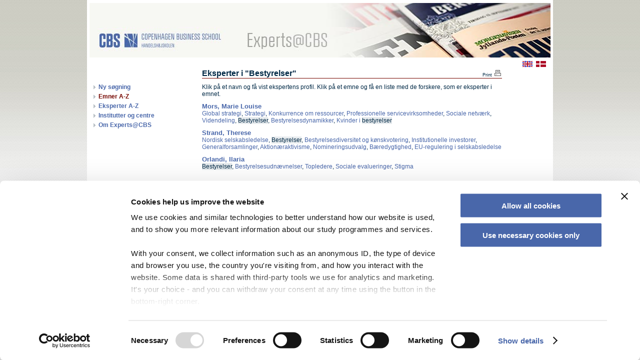

--- FILE ---
content_type: text/html; charset=iso-8859-1
request_url: https://experts.cbs.dk/index.asp?lang=da&func=4.html&keyword=Bestyrelser
body_size: 4702
content:
<!DOCTYPE HTML>
<html xmlns="http://www.w3.org/1999/xhtml" xml:lang="da">

<head>
	<title>Ekspert i &quot;Bestyrelser&quot;</title>
  <script id="Cookiebot" src="https://consent.cookiebot.eu/uc.js" data-cbid="1c4af8c6-e22a-4fb3-9346-ff1c9fdf3a32" data-blockingmode="auto" type="text/javascript"></script>

	<meta http-equiv="content-type" content="text/html; charset=iso-8859-1" />
  <meta http-equiv="X-UA-Compatible" content="IE=8,IE=9" >
	<meta http-equiv="content-style-type" content="text/css" />

	<link rel="stylesheet" href="/css14/common.css" type="text/css" />
	<link rel="stylesheet" href="/css14/custom.css" type="text/css" />
	<link rel="stylesheet" href="/css14/header.css" type="text/css" />
	<link rel="stylesheet" href="/css14/menu.css" type="text/css" />
	<link rel="stylesheet" href="/css14/body.css" type="text/css" />
	<link rel="stylesheet" href="/css14/left.css" type="text/css" />
	<link rel="stylesheet" href="/css14/content.css" type="text/css" />
	<link rel="stylesheet" href="/css14/right.css" type="text/css" />
	<link rel="stylesheet" href="/css14/frontpage.css" type="text/css" />
	<link rel="stylesheet" href="/css14/bottom.css" type="text/css" />
	<link rel="stylesheet" href="/css14/nyweb.css" type="text/css" /> 

	<script src="/css14/utils.js" type="text/javascript"></script>

  <script src="js/jquery.min.2.1.1.js"></script>

<script language="JavaScript">
<!--
function Wuf() { 
W = document.location.href;
re = /index/;
X = W.replace(re, "index_uk");
document.location=X;
}
// -->
</script>

<script>NS_CSM_td=297141919;NS_CSM_pd=275116665;NS_CSM_u="/clm10";NS_CSM_col="AAAAAAXQWBjOeouy/zv/tPXD7LnUVQ5MLAvKyYVd4U88bL5Neu+SATXYdnYtgmkmF2ky16efhUQOz08h47JPBUn2uEcf";</script><script type="text/javascript">function sendTimingInfoInit(){setTimeout(sendTimingInfo,0)}function sendTimingInfo(){var wp=window.performance;if(wp){var c1,c2,t;c1=wp.timing;if(c1){var cm={};cm.ns=c1.navigationStart;if((t=c1.unloadEventStart)>0)cm.us=t;if((t=c1.unloadEventEnd)>0)cm.ue=t;if((t=c1.redirectStart)>0)cm.rs=t;if((t=c1.redirectEnd)>0)cm.re=t;cm.fs=c1.fetchStart;cm.dls=c1.domainLookupStart;cm.dle=c1.domainLookupEnd;cm.cs=c1.connectStart;cm.ce=c1.connectEnd;if((t=c1.secureConnectionStart)>0)cm.scs=t;cm.rqs=c1.requestStart;cm.rss=c1.responseStart;cm.rse=c1.responseEnd;cm.dl=c1.domLoading;cm.di=c1.domInteractive;cm.dcls=c1.domContentLoadedEventStart;cm.dcle=c1.domContentLoadedEventEnd;cm.dc=c1.domComplete;if((t=c1.loadEventStart)>0)cm.ls=t;if((t=c1.loadEventEnd)>0)cm.le=t;cm.tid=NS_CSM_td;cm.pid=NS_CSM_pd;cm.ac=NS_CSM_col;var xhttp=new XMLHttpRequest();if(xhttp){var JSON=JSON||{};JSON.stringify=JSON.stringify||function(ob){var t=typeof(ob);if(t!="object"||ob===null){if(t=="string")ob='"'+ob+'"';return String(ob);}else{var n,v,json=[],arr=(ob&&ob.constructor==Array);for(n in ob){v=ob[n];t=typeof(v);if(t=="string")v='"'+v+'"';else if(t=="object"&&v!==null)v=JSON.stringify(v);json.push((arr?"":'"'+n+'":')+String(v));}return(arr?"[":"{")+String(json)+(arr?"]":"}");}};xhttp.open("POST",NS_CSM_u,true);xhttp.send(JSON.stringify(cm));}}}}if(window.addEventListener)window.addEventListener("load",sendTimingInfoInit,false);else if(window.attachEvent)window.attachEvent("onload",sendTimingInfoInit);else window.onload=sendTimingInfoInit;</script></head>

<div id="Page">
  <div id="Section5">
    <div id="Header">
      <div id="ServiceLinks">
	    <table>
          <tr>
            <td><a href="http://www.e-campus.dk/" onclick='MyWindow=window.open("http://www.e-campus.dk/","_blank","height=768,width=1024,resizable=yes,status=yes,toolbar=yes,menubar=yes,scrollbars=yes,location=yes"); return false;'>For CBS-studerende</a></td>
            <td><div class="Delimiter"></div></td>
            <td><a href="http://cbsshare.cbs.dk/" onclick='MyWindow=window.open("http://cbsshare.cbs.dk/","_blank","height=768,width=1024,resizable=yes,status=yes,toolbar=yes,menubar=yes,scrollbars=yes,location=yes"); return false;'>For CBS-ansatte</a></td>
  <!--           <td><div class="Delimiter"></div></td>
            <td><a href="http://www.cbs.dk/om_cbs/om_www_cbs_dk/sitemap">Sitemap</a></td> 
            <td><div class="Delimiter"></div></td>
            <td><a href="http://www.cbs.dk/om_cbs/find_kontakt_cbs">Kontakt</a></td> -->
          </tr>
        </table>
      </div><!-- servicelinks -->
      <div id="HomeLink" onclick="window.location.href='http://www.cbs.dk/';"></div>
      <div id="SearchBox">
        <div class="Title">S&oslash;g p&aring; CBS</div>
        <form action="https://search.cbs.dk/main/search.cgi" method="get">
          <table>
            <tr>
              <td><input type="text" name="q" value="" /></td>
            </tr>
            <tr>
              <td align="right"><input class="Submit" type="submit" value="S&oslash;g" /></td>
            </tr>
          </table>
        </form>
      </div><!-- SearchBox -->
    </div><!-- Header -->
    <div id="Menu">
      <div id="GlobalMenu">
        <table>
          <tbody>
            <tr>
              <td><a href="http://www.cbs.dk/uddannelser" id="GlobalMenu0" title="Uddannelser">Uddannelser</a></td>
              <td class="ActiveLeft">&nbsp;</td>
              <td class="Active"><a href="http://www.cbs.dk/forskning_viden" id="GlobalMenu1" title="Forskning &amp; Viden">Forskning &amp; Viden</a></td>
              <td class="ActiveRight">&nbsp;</td>
              <td><a href="http://www.cbs.dk/cbs_international" id="GlobalMenu2" title="CBS International">CBS International</a></td>
              <td><div class="Delimiter"></div></td>
              <td><a href="http://www.cbs.dk/virksomheder" id="GlobalMenu3" title="Virksomheder">Virksomheder</a></td>
              <td><div class="Delimiter"></div></td>
              <td><a href="http://www.cbs.dk/campusliv" id="GlobalMenu4" title="Campusliv">Campusliv</a></td>
              <td><div class="Delimiter"></div></td>
              <td><a href="http://www.cbs.dk/nyheder_presse" id="GlobalMenu5" title="Nyheder &amp; Presse">Nyheder &amp; Presse</a></td>
              <td><div class="Delimiter"></div></td>
              <td><a href="http://www.cbs.dk/alumni" id="GlobalMenu6" title="Alumni">Alumni</a></td>
              <td><div class="Delimiter"></div></td>
              <td><a href="http://www.cbs.dk/bibliotek" id="GlobalMenu7" title="Bibliotek">Bibliotek</a></td>
              <td><div class="Delimiter"></div></td>
              <td><a href="http://www.cbs.dk/om_cbs" id="GlobalMenu8" title="Om CBS">Om CBS</a></td>
            </tr>
          </tbody>
        </table>
      </div><!-- GlobalMenu -->
      <div id="RegionalMenu">
        <table>
          <tbody>
            <tr>
              <td><div><a href="http://www.cbs.dk/forskning_viden/institutter_centre">Institutter &amp; centre</a></div></td>
              <td><div class="Delimiter"></div></td>
              <td><div><a href="http://www.cbs.dk/forskning_viden/forskeruddannelser">Forskeruddannelser</a></div></td>
              <td><div class="Delimiter"></div></td>
              <td><div class="Active"><a href="http://www.cbs.dk/forskning_viden/videnportal">Videnportal</a></div></td>
              <td><div class="Delimiter"></div></td>
            </tr>
          </tbody>
        </table>
      </div><!-- RegionalMenu -->
    </div><!-- Menu -->
    <div id="Body">
      <div id="Main">
<!-- Topnams slut -->
        <div id="Left">
          <ul>
            <h1>Find en ekspert</h1>
            <li id="LocalMenu:15478" class=""><div><div class="MenuLink"><a href="/index.asp?lang=da">Ny s&oslash;gning</a></div></div></li>
            <li id="LocalMenu:15478" class="Active"><div><div class="MenuLink"><a href="/index.asp?lang=da&func=2.html">Emner A-Z </a></div></div></li>

            <li id="LocalMenu:15478" class=""><div><div class="MenuLink"><a href="/index.asp?lang=da&func=3.html">Eksperter A-Z</a></div></div></li>
            <li id="LocalMenu:15478" class=""><div><div class="MenuLink"><a href="/index.asp?lang=da&func=7.html">Institutter og centre</a></div></div></li>

            <li id="LocalMenu:15478" class=""><div><div class="MenuLink"><a href="/index.asp?lang=da&func=0.html">Om Experts@CBS</a></div></div></li>
          </ul>
        </div><!-- Left -->
        <div id="Content">   
          <script language="JavaScript">
          <!-- 
            function ReSet() {
              document.searchform.catselect.selectedIndex = 0;
              document.searchform.instselect.selectedIndex = 0;
              document.searchform.pertselect.selectedIndex = 0;
              document.searchform.searchtext.value = "";
            }
          // -->
          </script>
          <div class="PrintBox">
            <div class="Print"><a href="#" title="Print" onClick="window.print();return false">Print <img src="/images07/print_icon.gif" alt="Print" /></a></div>
	        <h1>Eksperter i &quot;Bestyrelser&quot;</h1>
          </div><!-- PrintBox -->
<div class="i18ncontent" id="soeg_keyword_da"><p>Klik p&aring; et navn og f&aring; vist ekspertens profil. Klik p&aring; et emne og f&aring; en liste med de forskere, som er eksperter i emnet.</p>
</div>  <a href="/index.asp?lang=da&func=6.html&id=454">
  <h3>Mors, Marie Louise</h3></a>
  <a href="/index.asp?lang=da&func=4.html&keyword=Global strategi">Global strategi</a>, 
<a href="/index.asp?lang=da&func=4.html&keyword=Strategi">Strategi</a>, 
<a href="/index.asp?lang=da&func=4.html&keyword=Konkurrence om ressourcer">Konkurrence om ressourcer</a>, 
<a href="/index.asp?lang=da&func=4.html&keyword=Professionelle servicevirksomheder">Professionelle servicevirksomheder</a>, 
<a href="/index.asp?lang=da&func=4.html&keyword=Sociale netværk">Sociale netværk</a>, 
<a href="/index.asp?lang=da&func=4.html&keyword=Videndeling">Videndeling</a>, 
<a href="/index.asp?lang=da&func=4.html&keyword=Bestyrelser"><mark>Bestyrelser</mark></a>, 
<a href="/index.asp?lang=da&func=4.html&keyword=Bestyrelsesdynamikker">Bestyrelsesdynamikker</a>, 
<a href="/index.asp?lang=da&func=4.html&keyword=Kvinder i bestyrelser">Kvinder i <mark>bestyrelser</mark></a>

  <a href="/index.asp?lang=da&func=6.html&id=973">
  <h3>Strand, Therese</h3></a>
  <a href="/index.asp?lang=da&func=4.html&keyword=Nordisk selskabsledelse">Nordisk selskabsledelse</a>, 
<a href="/index.asp?lang=da&func=4.html&keyword=Bestyrelser"><mark>Bestyrelser</mark></a>, 
<a href="/index.asp?lang=da&func=4.html&keyword=Bestyrelsesdiversitet og kønskvotering">Bestyrelsesdiversitet og kønskvotering</a>, 
<a href="/index.asp?lang=da&func=4.html&keyword=Institutionelle investorer">Institutionelle investorer</a>, 
<a href="/index.asp?lang=da&func=4.html&keyword=Generalforsamlinger">Generalforsamlinger</a>, 
<a href="/index.asp?lang=da&func=4.html&keyword=Aktionæraktivisme">Aktionæraktivisme</a>, 
<a href="/index.asp?lang=da&func=4.html&keyword=Nomineringsudvalg">Nomineringsudvalg</a>, 
<a href="/index.asp?lang=da&func=4.html&keyword=Bæredygtighed">Bæredygtighed</a>, 
<a href="/index.asp?lang=da&func=4.html&keyword=EU-regulering i selskabsledelse">EU-regulering i selskabsledelse</a>

  <a href="/index.asp?lang=da&func=6.html&id=1007">
  <h3>Orlandi, Ilaria</h3></a>
  <a href="/index.asp?lang=da&func=4.html&keyword=Bestyrelser"><mark>Bestyrelser</mark></a>, 
<a href="/index.asp?lang=da&func=4.html&keyword=Bestyrelsesudnævnelser">Bestyrelsesudnævnelser</a>, 
<a href="/index.asp?lang=da&func=4.html&keyword=Topledere">Topledere</a>, 
<a href="/index.asp?lang=da&func=4.html&keyword=Sociale evalueringer">Sociale evalueringer</a>, 
<a href="/index.asp?lang=da&func=4.html&keyword=Stigma">Stigma</a>

    <script>
        $('#hidden-soeg-text').show(); 
    </script>
    <div id="searchbox">
          <form action="/index.asp?lang=da&func=4.html" method="get" name="searchform" style="display:inline">
          <table border="0" cellpadding="0" cellspacing="0">
          <tr>
            <td valign="middle" style="width:70px">
              <!-- Søg:&nbsp; --></td>
            <td><input name="searchtext" type="text" style="width:300px" value="">
              <input name="" value="Søg" type="submit" class="searchbutton">
            </td>
                  <input type="hidden" name="func" value="4.html">
                  <input type="hidden" name="lang" value="da">
          </tr>

          </table>
          </form>
  </div>

<!-- Hojrenams begynd -->
          <div id="Bottom"></div>
        </div><!-- Content -->

<script>

  // Switch lang
  function changelang(lang) {

    var loc = document.location.href;
    
    if (loc.match(/lang=(..)/)) {
      loc = loc.replace(/lang=(..)/,'lang=' + lang);
    } else {
      if (loc.match(/\?/)) {
        loc += '&lang=' + lang;
      } else {
        loc += '?lang=' + lang;
      }
    }
    document.location=loc; 

  }

</script>
        <div id="Right">
          <div id="Language">
            <a href="#" onClick="changelang('en')"><img src="//experts.cbs.dk/images07/flag-english.gif" alt="English" /></a>
	        <a href="#" onClick="changelang('da')"><img src="//experts.cbs.dk/images07/flag-danish.gif" alt="Dansk" /></a>
          </div>
          <div class="BoxRound">
            <div class="BoxTop"></div>
            <div class="BoxMain">
              <div class="Box">
                <h1>Insights@CBS - December 2012</h1>
                <br>
                <a href="http://www.cbs.dk/Micro/Insights-newsletter/Insights/Maaltal-kan-betyde-flere-kvindelige-topledere-i-danske-virksomheder">Måltal kan betyde flere kvindelige topledere i danske virksomheder</a>
                <hr class="Delimiter" />
                <a href="http://www.cbs.dk/Micro/Insights-newsletter/Insights/Danske-soefolk-uundvaerlige-paa-land">
                Danske søfolk uundværlige på land</a>
                <hr class="Delimiter" />
                <a href="http://www.cbs.dk/Newsletter-Root/Newsletter-System/Insights/Nr.-6-2012/Dit-lokale-netvaerk-gavner-din-virksomheds-eksport">
                Dit lokale netværk gavner din virksomheds eksport</a>
                <hr class="Delimiter" />
                <a href="http://www.cbs.dk/Micro/Insights-newsletter/Insights/Fra-Leviathan-til-Lissabon-nu-paa-spansk">
                Fra Leviathan til Lissabon – nu på spansk</a>
                <hr class="Delimiter" />
                <a href="http://www.cbs.dk/Micro/Insights-newsletter/Insights/Kommercielle-og-frivillige-samarbejder-om-IT-udvikling">
                Kommercielle og frivillige samarbejder om IT-udvikling</a>
                <hr class="Delimiter" />
                <a href="http://www.cbs.dk/Micro/Insights-newsletter/Insights/Forstandig-ledelse.-Erfaringsbaserede-refleksioner-og-filosofiske-synsvinkler">
                Forstandig ledelse. Erfaringsbaserede refleksioner og filosofiske synsvinkler</a>
              </div><!-- Box -->
            </div><!-- BoxMain -->
            <div class="BoxBottom"></div>
          </div><!-- BoxRound -->
        </div><!-- Right -->
<!-- Hojrenams slut -->
<!-- Botnams.txt begynd -->
        <div id="Clear"></div>
      </div><!-- Main -->
    </div><!-- Body -->
    <div id="Footer">
      <div class="Footer-content" style="text-align:center;background:#fff; border-top:1px solid #760700">
        <a target="_blank" href="#">Accessibility statement</a>
        - <a href="index.asp?func=privacy">Privacy</a> 
        - <a href="index.asp?func=cookie">Cookies</a>
      </div>
    </div>
  </div><!-- Section5 -->
</div><!-- Page -->

<script type="text/javascript">
<!--
	SetColumnHeight ('Right', 'Content');
-->
</script>

<!-- Google tag (gtag.js) --> 
<!-- Google analytics 4 -->
<script data-cookieconsent="statistics" async src="https://www.googletagmanager.com/gtag/js?id=G-XXG9TKTZB6"></script> <script> window.dataLayer = window.dataLayer || []; function gtag(){dataLayer.push(arguments);} gtag('js', new Date()); gtag('config', 'G-XXG9TKTZB6'); </script>

</body>
</html>


--- FILE ---
content_type: text/css
request_url: https://experts.cbs.dk/css14/left.css
body_size: 748
content:

#Left h1 { display:none; }

#Left
{
position: relative;
float: left;
top: 0px;
left: 0px;

width: 205px;
height: 100%;
min-height: 100%;
margin: 0px;
padding: 40px 0px 40px 0px;

color: var(--clr-text-primary);
background-color: inherit;
overflow:hidden;
}

#Left a:hover
{
color: #760700;
background-color: inherit;
}

#Left ul
{
width: auto;
height: auto;
margin: 10px 0px 0px 0px;
padding: 0px;
list-style: none;
}

#Left li
{
width: auto;
height: 1%; /* IE6 Needs this */
margin: 0px;
padding: 0px;
font-weight: bold;
color: inherit;
background-color: #ffffff;
vertical-align: middle;
}

#Left h1
{
margin: 10px 0px 10px 5px;
padding: 0px;
font-size: 12px;
}

#Left ul li div
{
width: auto;
height: auto;
margin: 1px;
padding: 2px 0px 2px 0px;
font-weight: bold;
color: inherit;
/*
background-color: #ebece8;
*/
background-color: #ffffff;
vertical-align: middle;
}

#Left div.MenuLink
{
margin: 0px;
padding: 0px 0px 0px 17px;
background-image: url('/images07/linkmarker.gif');
background-repeat: no-repeat;
background-position: 5px 4px;
}

#Left ul li div a
{
  color: #4967AA;
  display:block;
}

#Left ul li ul li div
{
padding-left: 12px;
font-weight: normal;
color: inherit;
background-color: #ffffff;
}

#Left ul li ul li ul li div
{
padding-left: 24px;
color: #929292;
background-color: inherit;
font-weight: normal;
}

#Left ul li.Active div div.MenuLink a
{
color: #760700;
background-color: inherit;
}

#Left ul li.Active ul div div.MenuLink a
{
color: #204a95;
background-color: inherit;
}

/*
#Left ul.SubMenu
{
display: none;
}
*/

#Left li.Open > div div.MenuLink
{
padding-left: 17px;
background-image: url('/images07/linkmarker-active.gif');
background-repeat: no-repeat;
background-position: 5px 4px;
}



--- FILE ---
content_type: text/css
request_url: https://experts.cbs.dk/css14/content.css
body_size: 1555
content:
#deplist { margin:25px 0px 0px 0px; }
#deplist ul { margin-left:0px; padding-left:0px; }
#deplist ul li { list-style: none; }

#Content
{
position: relative;
float: left;
top: 0;
overflow: hidden;
width: 455px;
margin: 0px 10px 10px 20px;
padding: 0px;
}

#Content a:visited
{
/*
color: #551A8B;
*/
}

#Content div.Print a
{
color: var(--clr-text-primary);
padding: 0px 0px 0px 3px;
}

#Content p
{
padding: 0px 10px 0px 0px;
margin: 0px 0px 10px 0px;
}

#Content .tdBlue p
{
margin: 2px;
padding: 0px;
}

#Content h1
{
margin: 0px 0px 10px 0px;
padding: 23px 40px 0px 0px;
border-bottom: 1px solid #760700;
font-size: 16px;
}

#Content h1.TitleInstitute
{
margin: 10px 0px 0px 0px;
padding: 5px;
color: #ffffff;
background-color: #253a87;
font-size: 16px;
font-weight: bold;
border: 0px solid #ffffff;
}

#Content h2
{
margin: 10px 0px 14px 0px;
padding: 0px 10px 0px 0px;
font-size: 14px;
}

#Content h2.Title
{
padding: 3px;
background-color: var(--clr-text-background);
}

#Content h2.Links
{
padding: 3px;
background-image: url(/images07/fadelong.gif);
background-repeat: repeat-y;
background-position: right center;
}

#Content h3
{
margin: 10px 0px 0px 0px;
padding: 0px;
font-size: 13px;
}

#Content .tdBlue h3
{
margin: 2px;
padding: 0px;
}

#Content h4
{
margin: 10px 0px 0px 0px;
padding: 0px;
font-size: 11px;
}

#Content h5
{
margin: 10px 0px 0px 0px;
padding: 0px;
font-size: 11px;
}

#Content table.Full
{
width: 100%;
border-collapse: collapse;
}

#Content table.List tbody tr
{
padding: 5px;
}

#Content table.List tbody tr td
{
padding: 5px;
}

#Content th.Title
{
padding: 5px;
text-align: left;
font-weight: bold;
font-size: 13px;
color: #000000;
background-color: #d9e2f5;
}

#Content tr
{
margin-bottom: 5px;
}

#Content tr.Even
{
color: inherit;
background-color: #f0f0ec;
}

#Content tr.Odd
{
color: inherit;
background-color: #fcfcf8;
}

#Content table h2
{
font-size: 14px;
}

/*------- VIP & TAB ------------ */
#Content div.PersonData
{
height: 100%;
min-height: 100%;
overflow: hidden;
}

#Content div.PersonData div.Picture
{
position: relative;
float: left;
top: 0px;
width: 105px;
}

#Content div.PersonData div.Data
{
position: relative;
float: left;
top: 0px;
width: 170px;
}

#Content div.PersonData div.Links
{
position: relative;
float: right;
top: 0px;
width: 170px;
}

#Content div.PersonData div.Links ul
{
margin: 0px;
padding: 0px;
}

#Content table.PersonCard
{
width: 100%;
}

/*
#Content table.PersonCard tbody tr td
{
width: 50px;
}

#Content table.PersonCard tbody tr td img
{
align: left;
}

#Content table.PersonCard tbody tr td+td
{
width: 240px;
}

#Content table.PersonCard tbody tr td+td+td
{
width: 170px;
}
*/

/*-------Tip A Freind ------------ */

#Content div.Tip
{
margin: 0px;
padding: 0px 0px 0px 17px;
background-image: url('/images07/linkmarker.gif');
background-repeat: no-repeat;
background-position: 5px 4px;
}

#Content span.Tip
{
}

/*-------Fact Box ------------ */

#Content div.FactBox
{
margin: 0px;
padding: 10px;
background-color: #d9e2f5;
}

#Content div.FactBoxTan
{
margin: 0px;
padding: 10px;
background-color: #f8f8e8;
}

/*-------Fact Box ------------ */

#Content table.InfoBox
{
margin: 0px;
padding: 10px;
background-color: #d9e2f5;
}

/*-------DATABASER ------------ */

#Content .DatabaseLine
{
width:100%;
padding:10px 0px 10px 0;
}

#Content .DatabaseLine table
{
width:100%;
}

#Content .DatabaseLine table td
{
}

#Content .Database .Odd
{
background-color: #ffffff;
}

#Content .Database .Even
{
background-color: #efefff;
}

#Content .DatabaseLink
{
width:100px;
font-weight:bold;
}

#Content .DatabaseLongLink
{
width:100px;
}

#Content .DatabaseIcons
{
width:100px;
text-align:right;
}

#Content .DatabaseIcons img
{
display:inline;
}


#Content ul.DatabaseCategory
{
width:340px;
margin:0px;
padding:4px 0 4px 0;
background-color: #d9e2f5;
}


#Content ul.DatabaseCategory li
{
margin:2px 0 0 0;
display:block;
list-style:none;
padding:0 0 2px 0px;
background-color: #d9e2f5;
}

#Content ul.DatabaseCategory li a
{
padding:0 0 0px 10px;
margin:0px;
}

#Content ul.DatabaseCategory li ul
{
padding:0px;
margin:0px;
background-color: #f8f8e8;
}

#Content ul.DatabaseCategory li ul li
{
padding: 1px 1px 1px 20px;
margin:2px 0 0 0;
background-color: #f8f8e8;
}

#Content ul.DatabaseCategory li ul li.selected
{
background-color: #ffffff;
}

#Content ul.DatabaseCategory li ul li.selected a
{
font-weight:bold;
}

#Content ul.DatabaseCategory li.here, ul.dbcategory li.open
{
font-weight:bold;
}

#Content ul.DatabaseCategory li ul li a
{
display:block;
padding:0 0 1px 2px;
font-weight:normal;
}

#Content ul.DatabaseCategory li ul li.selected a
{
color: black;
}

#Content table.DatabaseLine
{
width:100%;
}

#Content .DatabaseLink, .DatabaseLongLink
{
width:50%;
}

#Content .Database .Icons
{
width:100%;
text-align:right;
margin:0 0 20px 0;
}

#Content .Database .Categories
{
width:100%;
margin:0 0 20px 0;
}

#Content div.LetterBar
{
width:100%;
text-align:center;
letter-spacing:2px;
padding: 0px 0px 10px 0px;
}

#Content div.LetterBanner
{
padding:4px;
margin-top:10px;
background-color: #003366;
color:white;
font-weight:bold;
}

#Content a.LetterBanner
{
color:white;
font-weight:bold;
}

/*-------Kurser ------------ */

#Content div.CourseTitle
{
padding: 5px 0px 0px 0px;
}

#Content div.CourseTitle1
{
font-weight: bold;
}

#Content div.CourseTitle2
{
font-weight: italic;
}

#Content div.CourseTitle3
{
}

#Content div.CourseLink
{
padding: 5px 0px 5px 0px;
}

#Content div.CourseLink0
{
}

#Content div.CourseLink1
{
}

#Content div.CourseLink2
{
}

#Content div.CourseLink3
{
}

#Content div.CourseLink4
{
}



--- FILE ---
content_type: text/css
request_url: https://experts.cbs.dk/css14/frontpage.css
body_size: 1140
content:
#Frontpage
{
float: left;
margin: 0px;
padding: 0px;
overflow: hidden;
background-color: #ffffff;
}

#Frontpage .Print
{
display: none;
}

#Frontpage h1
{
margin: 0px 5px 10px 0px;
padding: 0px;
}

#Frontpage h2
{
margin: 0px 0px 5px 0px;
padding: 0px;
font-size: 14px;
}

#Frontpage ul
{
margin: 0px;
padding: 0px;
list-style: none;
}

#Frontpage ul li
{
margin: 0px;
padding: 1px 0px 1px 0px;
}

#Frontpage div.BedstPaaNette
{
background-color: #ffffff;
width: 160px;
padding: 5px 0px;
border-color: #990000;
border-style: solid;
border-width: 1px;
text-align: center;
}

#Frontpage div.BedstPaaNette a
{
font-family: Verdana, sans-serif;
color: black;
}



#FrontpageLeft
{
position: relative;
float: left;
top: 0px;

overflow: hidden;
width: 206px;
margin: 40px 21px 0px 0px;
padding: 0px;

color: var(--clr-text-primary);
background-color: inherit;
}

#FrontpageLeft div.FrontpageLeftTop
{
margin: 0px;
padding: 0px;
height: 6px;
background-image: url(/images07/left_frontpage_news_top.gif);
background-position: bottom left;
background-repeat: repeat-x;
line-height: 1px;
}

#FrontpageLeft div.FrontpageLeftBody
{
height: 100%;
margin: 0px;
padding: 10px;
background-color: #f0f0ec;
}

#FrontpageLeft div.FrontpageLeftBottom
{
margin: 0px;
padding: 0px;
height: 6px;
background-image: url(/images07/left_frontpage_news_bottom.gif);
background-position: top left;
background-repeat: repeat-x;
line-height: 1px;
}

#FrontpageLeft hr
{
margin: 15px 0px;
padding: 0px;
color: #f0f0ec;
background-color: #f0f0ec;
border: 1px dotted #707070;
border-style: none none dotted;
}






#FrontpageMain
{
float: left;

overflow: hidden;
width: 465px;
margin: 0px;
padding: 20px 0px 0px 0px;
color: var(--clr-text-primary);
background-color: #ffffff;
}

#FrontpageMain a
{
margin: 0px;
padding: 0px 0px 0px 12px;
background-image: url('/images07/linkmarker.gif');
background-repeat: no-repeat;
background-position: 0px 4px;
}

#Frontpage div.BoxFull
{
width: 465px;
margin: 10px 0px 5px 0px;
padding: 0px;
}

#Frontpage div.BoxFullTop
{
margin: 0px;
padding: 0px;
width: 465px;
height: 20px;
background-image: url(/images07/broad_box_top.gif);
background-position: top left;
background-repeat: repeat-y;
}

#Frontpage div.BoxFullTop h2
{
margin: 0px;
padding: 2px 0px 2px 5px;
font-size: 12px;
}

#Frontpage div.BoxFullBody
{
width: auto;
margin: 0px;
padding: 5px 1px 5px 1px;
background-image: url(/images07/broad_box_body.gif);
background-position: top left;
background-repeat: repeat-y;
}

#Frontpage div.BoxFullBody td div
{
padding-left: 12px;
}

#Frontpage div.BoxFullBody table
{
width: 99%;
margin: 0px;
padding: 0px;
}

#Frontpage div.BoxFullBody table td
{
width: 50%;
}

#Frontpage div.BoxFullBottom
{
margin: 0px;
padding: 0px;
height: 9px;
background-image: url(/images07/broad_box_bottom.gif);
background-position: bottom left;
background-repeat: no-repeat;
line-height: 1px;
}





#Frontpage table.SmallBoxes td
{
vertical-align: top;
}

#Frontpage div.BoxSmall
{
margin: 0px 0px 0px 0px;
width: 150px;
float: left;
top: 0px;
}

#Frontpage div.BoxSmallTop
{
height: 19px;
}

#Frontpage div.BoxSmallTop h2
{
margin: 0px;
padding: 2px 0px 2px 5px;
font-size: 11px;
font-weight: bold;
}

#Frontpage div.BoxSmallImage0
{
background-image: url(/images07/box_small_header1.gif);
background-position: top left;
background-repeat: repeat-y;
}

#Frontpage div.BoxSmallImage1
{
background-image: url(/images07/box_small_header2.gif);
background-position: top left;
background-repeat: repeat-y;
}

#Frontpage div.BoxSmallImage2
{
background-image: url(/images07/box_small_header3.gif);
background-position: top left;
background-repeat: repeat-y;
}

#Frontpage div.BoxSmallBody
{
margin: 0px;
padding: 0px;
width: 150px;
background-image: url(/images07/box_small_body.gif);
background-position: top left;
background-repeat: repeat-y;
}

#Frontpage div.BoxSmallBody table
{
width: 150px;
}

#Frontpage div.BoxSmallBottom
{
margin: 0px;
padding: 0px;
height: 9px;
background-image: url(/images07/box_small_bottom.gif);
background-position: bottom left;
background-repeat: no-repeat;
line-height: 1px;
}






#FrontpageBottom
{
clear: both;
}

#FrontpageBottom img
{
margin: 0px;
padding: 0px;
border: 1px solid #f0f0ec;
}

#FrontpageBottom a
{
background-image: none;
}

#FrontpageBottom div
{
float: left;
top: 0px;
width: 230px;
}

#FrontpageBottom div.Address
{
width: auto;
font-size: 11px;
}



--- FILE ---
content_type: text/css
request_url: https://experts.cbs.dk/css14/bottom.css
body_size: 369
content:
#Bottom
{
margin: 0px;
padding: 0px;
clear: both;
color: var(--clr-text-primary);
background-color: inherit;
}

#Bottom hr
{
width: 100%;
margin: 5px 0px 5px 0px;
padding: 0px;
border-top: 1px dotted #929292;
border-right: 0px;
border-bottom: 0px;
border-left: 0px;
}

#Bottom h1
{
margin: 0px;
padding: 0px;
border: 0px;
font-size: 11px;
font-weight: bold;
}



--- FILE ---
content_type: text/css
request_url: https://experts.cbs.dk/css14/nyweb.css
body_size: 376
content:

#SearchBox {
    display: none;
}
#GlobalMenu {
    display: none;
}
#RegionalMenu table {
    display: none;
}
#Right {
    float: right;
    background-color: white;
    border-width: 0;
    width: 60px;
}
#Right .BoxRound {
    display: none;
}
#Content {
    width: 600px;
    min-height: calc(100vh - 206px);
}
#Page table {
    width: 600px;
}
#ServiceLinks table {
    width: 370px;
}
.none{display: none;}
